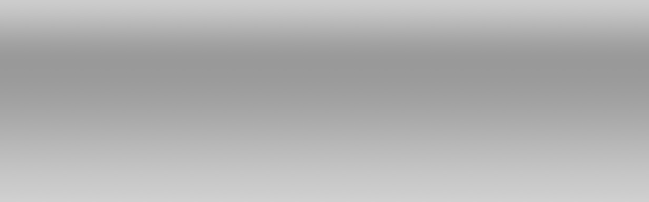

--- FILE ---
content_type: text/html
request_url: http://imagesjournal.com/black2004.htm
body_size: 136
content:
<HTML>

<HEAD>

	<TITLE>Untitled</TITLE>

</HEAD>



<BODY bgcolor="#cccccc" background="/graphics/2004/back-gradient.jpg">







</BODY>

</HTML>

